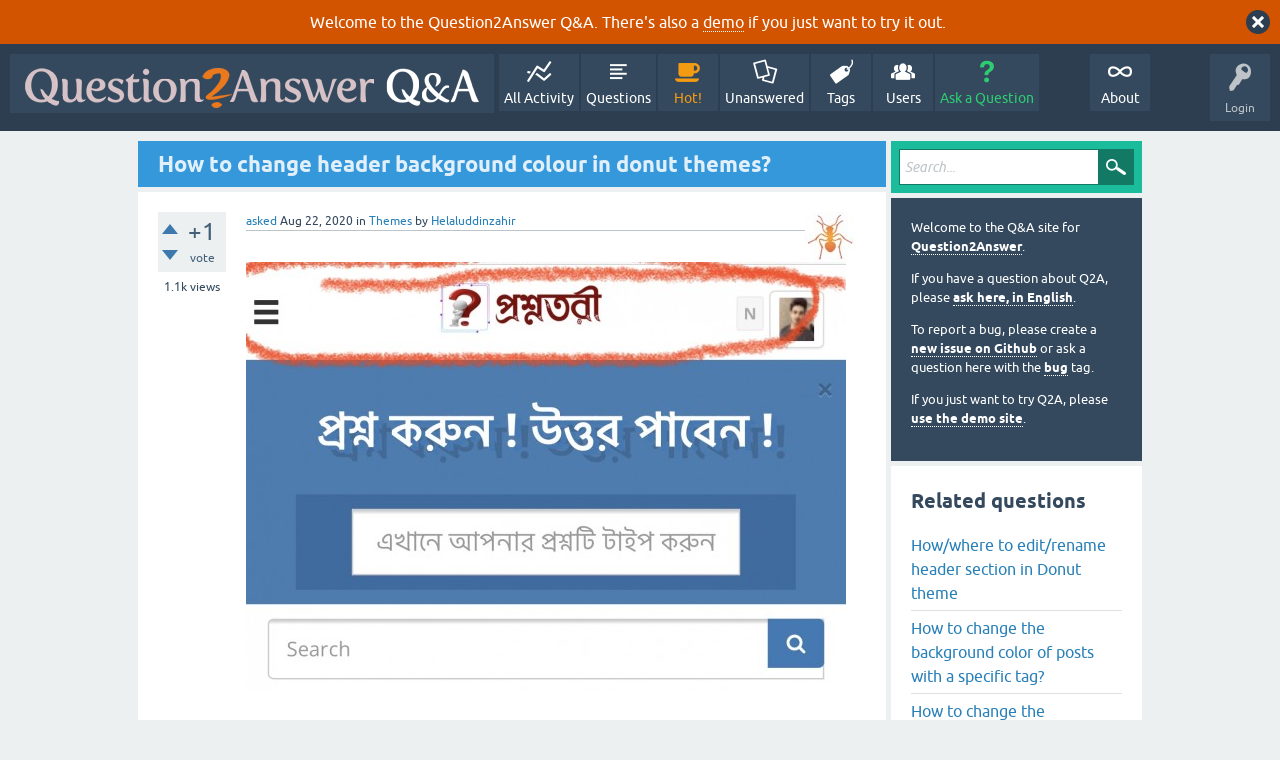

--- FILE ---
content_type: text/html; charset=utf-8
request_url: https://www.question2answer.org/qa/86950/how-to-change-header-background-colour-in-donut-themes?show=86961
body_size: 6307
content:
<!DOCTYPE html>
<html lang="en" itemscope itemtype="https://schema.org/QAPage">
<!-- Powered by Question2Answer - http://www.question2answer.org/ -->
<head>
<meta charset="utf-8">
<title>How to change header background colour in donut themes? - Question2Answer Q&amp;A</title>
<meta name="viewport" content="width=device-width, initial-scale=1">
<meta name="keywords" content="Themes,header,background,c">
<style>
@font-face {
 font-family: 'Ubuntu'; font-weight: normal; font-style: normal;
 src: local('Ubuntu'),
  url('../qa-theme/SnowFlat/fonts/ubuntu-regular.woff2') format('woff2'), url('../qa-theme/SnowFlat/fonts/ubuntu-regular.woff') format('woff');
}
@font-face {
 font-family: 'Ubuntu'; font-weight: bold; font-style: normal;
 src: local('Ubuntu Bold'), local('Ubuntu-Bold'),
  url('../qa-theme/SnowFlat/fonts/ubuntu-bold.woff2') format('woff2'), url('../qa-theme/SnowFlat/fonts/ubuntu-bold.woff') format('woff');
}
@font-face {
 font-family: 'Ubuntu'; font-weight: normal; font-style: italic;
 src: local('Ubuntu Italic'), local('Ubuntu-Italic'),
  url('../qa-theme/SnowFlat/fonts/ubuntu-italic.woff2') format('woff2'), url('../qa-theme/SnowFlat/fonts/ubuntu-italic.woff') format('woff');
}
@font-face {
 font-family: 'Ubuntu'; font-weight: bold; font-style: italic;
 src: local('Ubuntu Bold Italic'), local('Ubuntu-BoldItalic'),
  url('../qa-theme/SnowFlat/fonts/ubuntu-bold-italic.woff2') format('woff2'), url('../qa-theme/SnowFlat/fonts/ubuntu-bold-italic.woff') format('woff');
}
</style>
<link rel="stylesheet" href="../qa-theme/SnowFlat/qa-styles.css?1.8.6">
<style>
.qa-body-js-on .qa-notice {display:none;}
</style>
<style>
.qa-nav-user { margin: 0 !important; }
@media (max-width: 979px) {
 body.qa-template-user.fixed, body[class*="qa-template-user-"].fixed { padding-top: 118px !important; }
 body.qa-template-users.fixed { padding-top: 95px !important; }
}
@media (min-width: 980px) {
 body.qa-template-users.fixed { padding-top: 105px !important;}
}
</style>
<style>
.fb-login-button.fb_iframe_widget.fb_hide_iframes span {display:none;}
</style>
<link rel="canonical" href="https://www.question2answer.org/qa/86950/how-to-change-header-background-colour-in-donut-themes">
<link rel="search" type="application/opensearchdescription+xml" title="Question2Answer Q&amp;A" href="../opensearch.xml">
<style>
.qa-logo-link img {padding-top:8px;}
.qa-nav-main-custom-6 {width:2em; background:url('http://developer.android.com/images/brand/Android_Robot_100.png') no-repeat center center; background-size:50% 50%;}
</style>

<script async src="https://www.googletagmanager.com/gtag/js?id=UA-1974891-11"></script>
<script>
  window.dataLayer = window.dataLayer || [];
  function gtag(){dataLayer.push(arguments);}
  gtag('js', new Date());
  gtag('config', 'UA-1974891-11');
  gtag('config', 'UA-1165533-8'); // old tracking ID
</script>
<script async src="https://www.googletagmanager.com/gtag/js?id=G-V4Y9LK428F"></script>
<script>
  window.dataLayer = window.dataLayer || [];
  function gtag(){dataLayer.push(arguments);}
  gtag('js', new Date());
  gtag('config', 'G-V4Y9LK428F');
</script>

<link rel="shortcut icon" type="image/x-icon" href="/favicon.ico">
<link rel="apple-touch-icon" sizes="180x180" href="/apple-touch-icon.png">
<meta itemprop="name" content="How to change header background colour in donut themes?">
<script>
var qa_root = '..\/';
var qa_request = '86950\/how-to-change-header-background-colour-in-donut-themes';
</script>
<script src="../qa-content/jquery-3.5.1.min.js"></script>
<script src="../qa-content/qa-global.js?1.8.6"></script>
<script>
$(window).on('load', function() {
	qa_reveal(document.getElementById('notice_visitor'), 'notice');
});
</script>
<script src="../qa-theme/SnowFlat/js/snow-core.js?1.8.6"></script>
</head>
<body
class="qa-template-question qa-theme-snowflat qa-category-3 qa-body-js-off"
>
<script>
var b = document.getElementsByTagName('body')[0];
b.className = b.className.replace('qa-body-js-off', 'qa-body-js-on');
</script>
<div class="qa-notice" id="notice_visitor">
<form method="post" action="../86950/how-to-change-header-background-colour-in-donut-themes?show=86961">
Welcome to the Question2Answer Q&amp;A. There's also a <A HREF="http://demo.question2answer.org/">demo</A> if you just want to try it out.
<input name="notice_visitor" onclick="return qa_notice_click(this);" type="submit" value="X" class="qa-notice-close-button"> 
<input name="code" type="hidden" value="0-1768681905-0a14ee70d31dfd684ccb326c8276902879703057">
</form>
</div>
<div id="qam-topbar" class="clearfix">
<div class="qam-main-nav-wrapper clearfix">
<div class="sb-toggle-left qam-menu-toggle"><i class="icon-th-list"></i></div>
<div class="qam-account-items-wrapper">
<div id="qam-account-toggle" class="qam-logged-out">
<i class="icon-key qam-auth-key"></i>
<div class="qam-account-handle">Login</div>
</div>
<div class="qam-account-items clearfix">
<form action="../login?to=86950%2Fhow-to-change-header-background-colour-in-donut-themes%3Fshow%3D86961" method="post">
<input type="text" name="emailhandle" dir="auto" placeholder="Email or Username">
<input type="password" name="password" dir="auto" placeholder="Password">
<div><input type="checkbox" name="remember" id="qam-rememberme" value="1">
<label for="qam-rememberme">Remember</label></div>
<input type="hidden" name="code" value="0-1768681905-7966dc7eb73fb5880e9701fd782531e20c731ccf">
<input type="submit" value="Login" class="qa-form-tall-button qa-form-tall-button-login" name="dologin">
</form>
<div class="qa-nav-user">
<ul class="qa-nav-user-list">
<li class="qa-nav-user-item qa-nav-user-facebook-login">
<span class="qa-nav-user-nolink">	<span id="fb-root" style="display:inline;"></span>
	<script>
	window.fbAsyncInit = function() {
		FB.init({
			appId  : '158644244176280',
			status : true,
			cookie : true,
			xfbml  : true,
			oauth  : true
		});

		FB.Event.subscribe('auth.login', function(response) {
			setTimeout("window.location='https:\/\/www.question2answer.org\/qa\/facebook-login?to=https%3A%2F%2Fwww.question2answer.org%2Fqa%2F86950%2Fhow-to-change-header-background-colour-in-donut-themes%3Fshow%3D86961'", 100);
		});
	};
	(function(d){
		var js, id = 'facebook-jssdk'; if (d.getElementById(id)) {return;}
		js = d.createElement('script'); js.id = id; js.async = true;
		js.src = "//connect.facebook.net/en_US/all.js";
		d.getElementsByTagName('head')[0].appendChild(js);
	}(document));
	</script>
	<span class="fb-login-button" style="display:inline; vertical-align:middle;" size="medium" scope="email,user_about_me,user_location,user_website">
	</span>
		</span>
</li>
<li class="qa-nav-user-item qa-nav-user-register">
<a href="../register?to=86950%2Fhow-to-change-header-background-colour-in-donut-themes%3Fshow%3D86961" class="qa-nav-user-link">Register</a>
</li>
</ul>
<div class="qa-nav-user-clear">
</div>
</div>
</div> <!-- END qam-account-items -->
</div> <!-- END qam-account-items-wrapper -->
<div class="qa-logo">
<a href="../" class="qa-logo-link" title="Question2Answer Q&amp;A"><img src="../../images/question2answer-qa-logo-white-454x40.png" width="454" height="40" alt="Question2Answer Q&amp;A"></a>
</div>
<div class="qa-nav-main">
<ul class="qa-nav-main-list">
<li class="qa-nav-main-item qa-nav-main-activity">
<a href="../activity" class="qa-nav-main-link">All Activity</a>
</li>
<li class="qa-nav-main-item qa-nav-main-questions">
<a href="../questions" class="qa-nav-main-link">Questions</a>
</li>
<li class="qa-nav-main-item qa-nav-main-hot">
<a href="../hot" class="qa-nav-main-link">Hot!</a>
</li>
<li class="qa-nav-main-item qa-nav-main-unanswered">
<a href="../unanswered" class="qa-nav-main-link">Unanswered</a>
</li>
<li class="qa-nav-main-item qa-nav-main-tag">
<a href="../tags" class="qa-nav-main-link">Tags</a>
</li>
<li class="qa-nav-main-item qa-nav-main-user">
<a href="../users" class="qa-nav-main-link">Users</a>
</li>
<li class="qa-nav-main-item qa-nav-main-ask">
<a href="../ask?cat=3" class="qa-nav-main-link">Ask a Question</a>
</li>
<li class="qa-nav-main-item-opp qa-nav-main-custom-1">
<a href="../../" class="qa-nav-main-link">About</a>
</li>
</ul>
<div class="qa-nav-main-clear">
</div>
</div>
</div> <!-- END qam-main-nav-wrapper -->
</div> <!-- END qam-topbar -->
<div class="qam-ask-search-box"><div class="qam-ask-mobile"><a href="../ask" class="turquoise">Ask a Question</a></div><div class="qam-search-mobile turquoise" id="qam-search-mobile"></div></div>
<div class="qam-search turquoise the-top" id="the-top-search">
<div class="qa-search">
<form method="get" action="../search">
<input type="text" placeholder="Search..." name="q" value="" class="qa-search-field">
<input type="submit" value="Search" class="qa-search-button">
</form>
</div>
</div>
<div class="qa-body-wrapper" itemprop="mainEntity" itemscope itemtype="https://schema.org/Question">
<div class="qa-main-wrapper">
<div class="qa-main">
<div class="qa-main-heading">
<h1>
<a href="../86950/how-to-change-header-background-colour-in-donut-themes">
<span itemprop="name">How to change header background colour in donut themes?</span>
</a>
</h1>
</div>
<div class="qa-part-q-view">
<div class="qa-q-view" id="q86950">
<form method="post" action="../86950/how-to-change-header-background-colour-in-donut-themes?show=86961">
<div class="qa-q-view-stats">
<div class="qa-voting qa-voting-net" id="voting_86950">
<div class="qa-vote-buttons qa-vote-buttons-net">
<input title="Click to vote up" name="vote_86950_1_q86950" onclick="return qa_vote_click(this);" type="submit" value="+" class="qa-vote-first-button qa-vote-up-button"> 
<input title="Click to vote down" name="vote_86950_-1_q86950" onclick="return qa_vote_click(this);" type="submit" value="&ndash;" class="qa-vote-second-button qa-vote-down-button"> 
</div>
<div class="qa-vote-count qa-vote-count-net">
<span class="qa-netvote-count">
<span class="qa-netvote-count-data">+1</span><span class="qa-netvote-count-pad"> vote <meta itemprop="upvoteCount" content="1"></span>
</span>
</div>
<div class="qa-vote-clear">
</div>
</div>
<span class="qa-view-count">
<span class="qa-view-count-data">1.1k</span><span class="qa-view-count-pad"> views</span>
</span>
</div>
<input name="code" type="hidden" value="0-1768681905-7e61c1117f11716cf0df9b83b39d7507d3ebd1a9">
</form>
<div class="qa-q-view-main">
<form method="post" action="../86950/how-to-change-header-background-colour-in-donut-themes?show=86961">
<span class="qa-q-view-avatar-meta">
<span class="qa-q-view-avatar">
<a href="../user/Helaluddinzahir" class="qa-avatar-link"><img src="../?qa=image&amp;qa_blobid=16643513818361697082&amp;qa_size=50" width="50" height="50" class="qa-avatar-image" alt=""></a>
</span>
<span class="qa-q-view-meta">
<a href="../86950/how-to-change-header-background-colour-in-donut-themes" class="qa-q-view-what" itemprop="url">asked</a>
<span class="qa-q-view-when">
<span class="qa-q-view-when-data"><time itemprop="dateCreated" datetime="2020-08-22T12:36:08+0000" title="2020-08-22T12:36:08+0000">Aug 22, 2020</time></span>
</span>
<span class="qa-q-view-where">
<span class="qa-q-view-where-pad">in </span><span class="qa-q-view-where-data"><a href="../themes" class="qa-category-link">Themes</a></span>
</span>
<span class="qa-q-view-who">
<span class="qa-q-view-who-pad">by </span>
<span class="qa-q-view-who-data"><span itemprop="author" itemscope itemtype="https://schema.org/Person"><a href="../user/Helaluddinzahir" class="qa-user-link" itemprop="url"><span itemprop="name">Helaluddinzahir</span></a></span></span>
</span>
</span>
</span>
<div class="qa-q-view-content qa-post-content">
<a name="86950"></a><div itemprop="text">

<p><img alt="" src="https://www.question2answer.org/qa/?qa=blob&amp;qa_blobid=11076209153459708091" style="height:429px; width:600px"></p></div>
</div>
<div class="qa-q-view-extra">
Q2A version:
<span class="qa-q-view-extra-content">
Latest vision
</span>
</div>
<div class="qa-q-view-tags">
<ul class="qa-q-view-tag-list">
<li class="qa-q-view-tag-item"><a href="../tag/header" rel="tag" class="qa-tag-link">header</a></li>
<li class="qa-q-view-tag-item"><a href="../tag/background" rel="tag" class="qa-tag-link">background</a></li>
<li class="qa-q-view-tag-item"><a href="../tag/c" rel="tag" class="qa-tag-link">c</a></li>
</ul>
</div>
<div class="qa-q-view-buttons">
<input name="q_doanswer" id="q_doanswer" onclick="return qa_toggle_element('anew')" value="answer" title="Answer this question" type="submit" class="qa-form-light-button qa-form-light-button-answer">
<input name="q_docomment" onclick="return qa_toggle_element('c86950')" value="comment" title="Add a comment on this question" type="submit" class="qa-form-light-button qa-form-light-button-comment">
</div>
<input name="code" type="hidden" value="0-1768681905-aa07b8e3952e1c4c545b0e7ca3dbad766d0cf5bb">
<input name="qa_click" type="hidden" value="">
</form>
<div class="qa-q-view-c-list" style="display:none;" id="c86950_list">
</div> <!-- END qa-c-list -->
<div class="qa-c-form" id="c86950" style="display:none;">
<h2>Please <a href="../login?to=86950%2Fhow-to-change-header-background-colour-in-donut-themes">log in</a> or <a href="../register?to=86950%2Fhow-to-change-header-background-colour-in-donut-themes">register</a> to add a comment.</h2>
</div> <!-- END qa-c-form -->
</div> <!-- END qa-q-view-main -->
<div class="qa-q-view-clear">
</div>
</div> <!-- END qa-q-view -->
</div>
<div class="qa-part-a-form">
<div class="qa-a-form" id="anew" style="display:none;">
<h2>Please <a href="../login?to=86950%2Fhow-to-change-header-background-colour-in-donut-themes">log in</a> or <a href="../register?to=86950%2Fhow-to-change-header-background-colour-in-donut-themes">register</a> to answer this question.</h2>
</div> <!-- END qa-a-form -->
</div>
<div class="qa-part-a-list">
<h2 id="a_list_title"><span itemprop="answerCount">1</span> Answer</h2>
<div class="qa-a-list" id="a_list">
<div class="qa-a-list-item " id="a86961" itemprop="suggestedAnswer" itemscope itemtype="https://schema.org/Answer">
<form method="post" action="../86950/how-to-change-header-background-colour-in-donut-themes?show=86961">
<div class="qa-voting qa-voting-net" id="voting_86961">
<div class="qa-vote-buttons qa-vote-buttons-net">
<input title="Click to vote up" name="vote_86961_1_a86961" onclick="return qa_vote_click(this);" type="submit" value="+" class="qa-vote-first-button qa-vote-up-button"> 
<input title="Click to vote down" name="vote_86961_-1_a86961" onclick="return qa_vote_click(this);" type="submit" value="&ndash;" class="qa-vote-second-button qa-vote-down-button"> 
</div>
<div class="qa-vote-count qa-vote-count-net">
<span class="qa-netvote-count">
<span class="qa-netvote-count-data">0</span><span class="qa-netvote-count-pad"> votes <meta itemprop="upvoteCount" content="0"></span>
</span>
</div>
<div class="qa-vote-clear">
</div>
</div>
<input name="code" type="hidden" value="0-1768681905-7e61c1117f11716cf0df9b83b39d7507d3ebd1a9">
</form>
<div class="qa-a-item-main">
<form method="post" action="../86950/how-to-change-header-background-colour-in-donut-themes?show=86961">
<span class="qa-a-item-avatar-meta">
<span class="qa-a-item-avatar">
<a href="../user/teddydoors" class="qa-avatar-link"><img src="../?qa=image&amp;qa_blobid=2296026521856431920&amp;qa_size=40" width="40" height="40" class="qa-avatar-image" alt=""></a>
</span>
<span class="qa-a-item-meta">
<a href="../86950/how-to-change-header-background-colour-in-donut-themes?show=86961#a86961" class="qa-a-item-what" itemprop="url">answered</a>
<span class="qa-a-item-when">
<span class="qa-a-item-when-data"><time itemprop="dateCreated" datetime="2020-08-23T08:54:33+0000" title="2020-08-23T08:54:33+0000">Aug 23, 2020</time></span>
</span>
<span class="qa-a-item-who">
<span class="qa-a-item-who-pad">by </span>
<span class="qa-a-item-who-data"><span itemprop="author" itemscope itemtype="https://schema.org/Person"><a href="../user/teddydoors" class="qa-user-link" itemprop="url"><span itemprop="name">teddydoors</span></a></span></span>
</span>
</span>
</span>
<div class="qa-a-selection">
</div>
<div class="qa-a-item-content qa-post-content">
<a name="86961"></a><div itemprop="text">

<p>You are asking a question that is related to CSS practice. For such a question like this, I suggest you the way to change the look of those CSS elements.</p>

<p>You'd better use your Desktop version of Google Chrome or Mozilla Firefox (I prefer the latter) to browse your site.</p>

<p>Now right click on the area that you would like to make a change, and choose Inspect elements. You will know the element name(s) in the CSS file.</p>

<p>For this specific case, I think you would like to change.</p>

<blockquote>

<p>.navbar {
<br><strong>&nbsp;&nbsp;&nbsp; background-color: #fff;</strong>
<br>&nbsp;&nbsp;&nbsp; margin-bottom: 0;
<br>&nbsp;&nbsp;&nbsp; z-index: 1010;
<br>&nbsp;&nbsp;&nbsp; -webkit-transition: top 0.6s, opacity 0.6s, background 0.3s;
<br>&nbsp;&nbsp;&nbsp; transition: top 0.6s, opacity 0.6s, backgroun</p></blockquote>

<p>That is <em>.navbar</em> element in line 245 of the css file called <em>donut.css</em>.</p>

<p>You can even preview your changes by changing in Inspect element feature of Mozilla Firefox browser. In this case, I changed <strong>#fff </strong>(which means white) to <strong>red</strong> (because I can't remember its hex number).</p>

<p>If you are happy with this, you can change your donut.css file later. If you change your donut.css file, you need to clear browser cached files to see its changes.</p></div>
</div>
<div class="qa-a-item-buttons">
<input name="a86961_dofollow" value="ask related question" title="Ask a new question relating to this answer" type="submit" class="qa-form-light-button qa-form-light-button-follow">
<input name="a86961_docomment" onclick="return qa_toggle_element('c86961')" value="comment" title="Add a comment on this answer" type="submit" class="qa-form-light-button qa-form-light-button-comment">
</div>
<input name="code" type="hidden" value="0-1768681905-9b604fbc5f8746262b183fb2507455ed99c548cc">
<input name="qa_click" type="hidden" value="">
</form>
<div class="qa-a-item-c-list" style="display:none;" id="c86961_list">
</div> <!-- END qa-c-list -->
<div class="qa-c-form" id="c86961" style="display:none;">
<h2>Please <a href="../login?to=86950%2Fhow-to-change-header-background-colour-in-donut-themes">log in</a> or <a href="../register?to=86950%2Fhow-to-change-header-background-colour-in-donut-themes">register</a> to add a comment.</h2>
</div> <!-- END qa-c-form -->
</div> <!-- END qa-a-item-main -->
<div class="qa-a-item-clear">
</div>
</div> <!-- END qa-a-list-item -->
</div> <!-- END qa-a-list -->
</div>
</div> <!-- END qa-main -->
<div id="qam-sidepanel-toggle"><i class="icon-left-open-big"></i></div>
<div class="qa-sidepanel" id="qam-sidepanel-mobile">
<div class="qam-search turquoise ">
<div class="qa-search">
<form method="get" action="../search">
<input type="text" placeholder="Search..." name="q" value="" class="qa-search-field">
<input type="submit" value="Search" class="qa-search-button">
</form>
</div>
</div>
<div class="qa-sidebar wet-asphalt">
<div style="font-size:13px;">
  <p>Welcome to the Q&amp;A site for <a href="/">Question2Answer</a>.
  <p>If you have a question about Q2A, please <a href="/qa/ask">ask here, in English</a>.

  <p>To report a bug, please create a <a href="https://github.com/q2a/question2answer/issues">new issue on Github</a> or ask a question here with the <a href="/qa/tag/bug">bug</a> tag.
  <p>If you just want to try Q2A, please <a href="http://demo.question2answer.org/">use the demo site</a>.

 <!--<p><b style="color:orange;">July 25th, 2023:</b> <a href="https://docs.question2answer.org/install/versions/">Q2A 1.8.8 released!</a>-->
</div>
</div> <!-- qa-sidebar -->
<div class="qa-widgets-side qa-widgets-side-high">
<div class="qa-widget-side qa-widget-side-high">
<div class="qa-related-qs">
<h2 style="margin-top:0; padding-top:0;">
Related questions
</h2>
<ul class="qa-related-q-list">
<li class="qa-related-q-item"><a href="../72410/how-where-to-edit-rename-header-section-in-donut-theme">How/where to edit/rename header section in Donut theme</a></li>
<li class="qa-related-q-item"><a href="../95146/how-to-change-the-background-color-of-posts-with-specific-tag">How to change the background color of posts with a specific tag?</a></li>
<li class="qa-related-q-item"><a href="../77533/how-to-change-the-background-color-of-it">How to change the background color of it ?</a></li>
<li class="qa-related-q-item"><a href="../49502/how-to-change-the-background-color-of-snowflat">How to change the background color of snowflat?</a></li>
<li class="qa-related-q-item"><a href="../77544/how-can-i-change-the-background-color-of-related-questions">How can I change the background color of related questions ?</a></li>
<li class="qa-related-q-item"><a href="../12421/change-background-according-current-favorites-questions">How to change the background according to the current user favorites in /questions</a></li>
<li class="qa-related-q-item"><a href="../31767/how-to-change-the-background-of-answer-when-it-is-posted-admin">How to change the background of a answer when it is posted by admin?</a></li>
<li class="qa-related-q-item"><a href="../17039/how-to-change-the-polls-background">How to change the polls background?</a></li>
<li class="qa-related-q-item"><a href="../12524/change-background-color-for-added-pages">Change background color for added pages</a></li>
<li class="qa-related-q-item"><a href="../59034/question-title-background-color">Question title background color</a></li>
</ul>
</div>
</div>
</div>
<div class="qa-widgets-side qa-widgets-side-low">
<div class="qa-widget-side qa-widget-side-low">
<h2>Categories</h2>
<ul class="qa-nav-cat-list qa-nav-cat-list-1">
<li class="qa-nav-cat-item qa-nav-cat-all">
<a href="../" class="qa-nav-cat-link">All categories</a>
</li>
<li class="qa-nav-cat-item qa-nav-cat-core">
<a href="../core" class="qa-nav-cat-link" title="Questions about the Question2Answer platform.">Q2A Core</a>
<span class="qa-nav-cat-note">(11.9k)</span>
</li>
<li class="qa-nav-cat-item qa-nav-cat-plugins">
<a href="../plugins" class="qa-nav-cat-link" title="Questions about plugins created for Q2A.">Plugins</a>
<span class="qa-nav-cat-note">(3.7k)</span>
</li>
<li class="qa-nav-cat-item qa-nav-cat-themes">
<a href="../themes" class="qa-nav-cat-link qa-nav-cat-selected" title="Questions about third-party themes.">Themes</a>
<span class="qa-nav-cat-note">(1.0k)</span>
</li>
</ul>
<div class="qa-nav-cat-clear">
</div>
</div>
</div>
</div> <!-- qa-sidepanel -->
</div> <!-- END main-wrapper -->
</div> <!-- END body-wrapper -->
<div class="qam-footer-box">
<div class="qam-footer-row">
</div> <!-- END qam-footer-row -->
<div class="qa-footer">
<div class="qa-nav-footer">
<ul class="qa-nav-footer-list">
<li class="qa-nav-footer-item qa-nav-footer-custom-4">
<a href="https://www.question2answer.org/feedback.php" class="qa-nav-footer-link">Send feedback</a>
</li>
<li class="qa-nav-footer-item qa-nav-footer-custom-3">
<a href="http://demo.question2answer.org/" class="qa-nav-footer-link">Demo sandbox</a>
</li>
</ul>
<div class="qa-nav-footer-clear">
</div>
</div>
<div class="qa-attribution">
Snow Theme by <a href="http://www.q2amarket.com">Q2A Market</a>
</div>
<div class="qa-attribution">
Powered by <a href="http://www.question2answer.org/">Question2Answer</a>
</div>
<div class="qa-footer-clear">
</div>
</div> <!-- END qa-footer -->
</div> <!-- END qam-footer-box -->

		<script>
			q2aFormCase = '\
				body.qa-template-register form,\
				body.qa-template-ask form,\
				body.qa-template-feedback form\
			';
			
			jQuery(document).on('submit', q2aFormCase, function(){
				if(jQuery('input.fGAWas6').prop('checked') != true){
					return false;
				} else  {
					return true;
				}
			});
		</script>
		
<div style="position:absolute;overflow:hidden;clip:rect(0 0 0 0);height:0;width:0;margin:0;padding:0;border:0;">
<span id="qa-waiting-template" class="qa-waiting">...</span>
</div>
</body>
<!-- Powered by Question2Answer - http://www.question2answer.org/ -->
</html>
